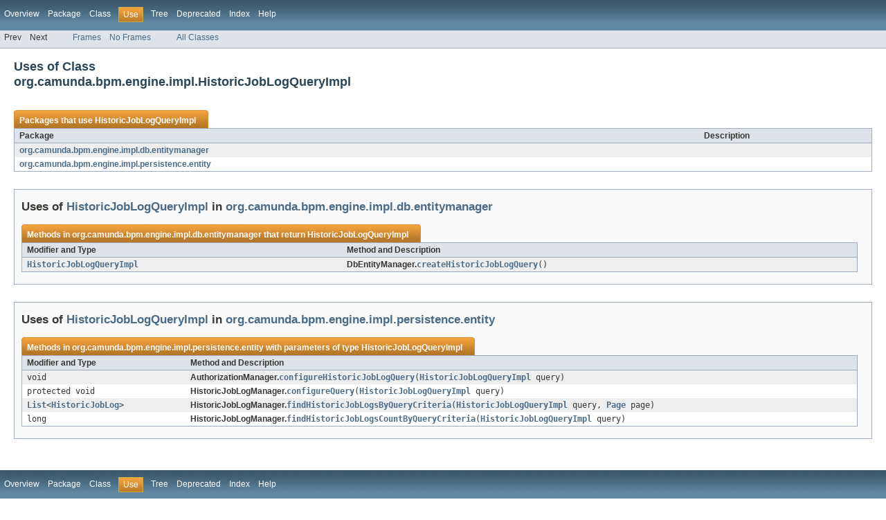

--- FILE ---
content_type: text/html; charset=utf-8
request_url: https://docs.camunda.org/javadoc/camunda-bpm-platform/7.9/org/camunda/bpm/engine/impl/class-use/HistoricJobLogQueryImpl.html
body_size: 1887
content:
<!DOCTYPE HTML PUBLIC "-//W3C//DTD HTML 4.01 Transitional//EN" "http://www.w3.org/TR/html4/loose.dtd">
<!-- NewPage -->
<html lang="en">
<head>
<!-- Generated by javadoc (version 1.7.0_80) on Tue Dec 03 17:45:39 CET 2019 -->
<meta http-equiv="Content-Type" content="text/html; charset=UTF-8">
<title>Uses of Class org.camunda.bpm.engine.impl.HistoricJobLogQueryImpl (Camunda BPM Javadocs 7.9.19-ee)</title>
<meta name="date" content="2019-12-03">
<link rel="stylesheet" type="text/css" href="../../../../../../stylesheet.css" title="Style">
</head>
<body>
<script type="text/javascript"><!--
    if (location.href.indexOf('is-external=true') == -1) {
        parent.document.title="Uses of Class org.camunda.bpm.engine.impl.HistoricJobLogQueryImpl (Camunda BPM Javadocs 7.9.19-ee)";
    }
//-->
</script>
<noscript>
<div>JavaScript is disabled on your browser.</div>
</noscript>
<!-- ========= START OF TOP NAVBAR ======= -->
<div class="topNav"><a name="navbar_top">
<!--   -->
</a><a href="#skip-navbar_top" title="Skip navigation links"></a><a name="navbar_top_firstrow">
<!--   -->
</a>
<ul class="navList" title="Navigation">
<li><a href="../../../../../../overview-summary.html">Overview</a></li>
<li><a href="../package-summary.html">Package</a></li>
<li><a href="../../../../../../org/camunda/bpm/engine/impl/HistoricJobLogQueryImpl.html" title="class in org.camunda.bpm.engine.impl">Class</a></li>
<li class="navBarCell1Rev">Use</li>
<li><a href="../package-tree.html">Tree</a></li>
<li><a href="../../../../../../deprecated-list.html">Deprecated</a></li>
<li><a href="../../../../../../index-all.html">Index</a></li>
<li><a href="../../../../../../help-doc.html">Help</a></li>
</ul>
</div>
<div class="subNav">
<ul class="navList">
<li>Prev</li>
<li>Next</li>
</ul>
<ul class="navList">
<li><a href="../../../../../../index.html?org/camunda/bpm/engine/impl/class-use/HistoricJobLogQueryImpl.html" target="_top">Frames</a></li>
<li><a href="HistoricJobLogQueryImpl.html" target="_top">No Frames</a></li>
</ul>
<ul class="navList" id="allclasses_navbar_top">
<li><a href="../../../../../../allclasses-noframe.html">All Classes</a></li>
</ul>
<div>
<script type="text/javascript"><!--
  allClassesLink = document.getElementById("allclasses_navbar_top");
  if(window==top) {
    allClassesLink.style.display = "block";
  }
  else {
    allClassesLink.style.display = "none";
  }
  //-->
</script>
</div>
<a name="skip-navbar_top">
<!--   -->
</a></div>
<!-- ========= END OF TOP NAVBAR ========= -->
<div class="header">
<h2 title="Uses of Class org.camunda.bpm.engine.impl.HistoricJobLogQueryImpl" class="title">Uses of Class<br>org.camunda.bpm.engine.impl.HistoricJobLogQueryImpl</h2>
</div>
<div class="classUseContainer">
<ul class="blockList">
<li class="blockList">
<table border="0" cellpadding="3" cellspacing="0" summary="Use table, listing packages, and an explanation">
<caption><span>Packages that use <a href="../../../../../../org/camunda/bpm/engine/impl/HistoricJobLogQueryImpl.html" title="class in org.camunda.bpm.engine.impl">HistoricJobLogQueryImpl</a></span><span class="tabEnd">&nbsp;</span></caption>
<tr>
<th class="colFirst" scope="col">Package</th>
<th class="colLast" scope="col">Description</th>
</tr>
<tbody>
<tr class="altColor">
<td class="colFirst"><a href="#org.camunda.bpm.engine.impl.db.entitymanager">org.camunda.bpm.engine.impl.db.entitymanager</a></td>
<td class="colLast">&nbsp;</td>
</tr>
<tr class="rowColor">
<td class="colFirst"><a href="#org.camunda.bpm.engine.impl.persistence.entity">org.camunda.bpm.engine.impl.persistence.entity</a></td>
<td class="colLast">&nbsp;</td>
</tr>
</tbody>
</table>
</li>
<li class="blockList">
<ul class="blockList">
<li class="blockList"><a name="org.camunda.bpm.engine.impl.db.entitymanager">
<!--   -->
</a>
<h3>Uses of <a href="../../../../../../org/camunda/bpm/engine/impl/HistoricJobLogQueryImpl.html" title="class in org.camunda.bpm.engine.impl">HistoricJobLogQueryImpl</a> in <a href="../../../../../../org/camunda/bpm/engine/impl/db/entitymanager/package-summary.html">org.camunda.bpm.engine.impl.db.entitymanager</a></h3>
<table border="0" cellpadding="3" cellspacing="0" summary="Use table, listing methods, and an explanation">
<caption><span>Methods in <a href="../../../../../../org/camunda/bpm/engine/impl/db/entitymanager/package-summary.html">org.camunda.bpm.engine.impl.db.entitymanager</a> that return <a href="../../../../../../org/camunda/bpm/engine/impl/HistoricJobLogQueryImpl.html" title="class in org.camunda.bpm.engine.impl">HistoricJobLogQueryImpl</a></span><span class="tabEnd">&nbsp;</span></caption>
<tr>
<th class="colFirst" scope="col">Modifier and Type</th>
<th class="colLast" scope="col">Method and Description</th>
</tr>
<tbody>
<tr class="altColor">
<td class="colFirst"><code><a href="../../../../../../org/camunda/bpm/engine/impl/HistoricJobLogQueryImpl.html" title="class in org.camunda.bpm.engine.impl">HistoricJobLogQueryImpl</a></code></td>
<td class="colLast"><span class="strong">DbEntityManager.</span><code><strong><a href="../../../../../../org/camunda/bpm/engine/impl/db/entitymanager/DbEntityManager.html#createHistoricJobLogQuery()">createHistoricJobLogQuery</a></strong>()</code>&nbsp;</td>
</tr>
</tbody>
</table>
</li>
<li class="blockList"><a name="org.camunda.bpm.engine.impl.persistence.entity">
<!--   -->
</a>
<h3>Uses of <a href="../../../../../../org/camunda/bpm/engine/impl/HistoricJobLogQueryImpl.html" title="class in org.camunda.bpm.engine.impl">HistoricJobLogQueryImpl</a> in <a href="../../../../../../org/camunda/bpm/engine/impl/persistence/entity/package-summary.html">org.camunda.bpm.engine.impl.persistence.entity</a></h3>
<table border="0" cellpadding="3" cellspacing="0" summary="Use table, listing methods, and an explanation">
<caption><span>Methods in <a href="../../../../../../org/camunda/bpm/engine/impl/persistence/entity/package-summary.html">org.camunda.bpm.engine.impl.persistence.entity</a> with parameters of type <a href="../../../../../../org/camunda/bpm/engine/impl/HistoricJobLogQueryImpl.html" title="class in org.camunda.bpm.engine.impl">HistoricJobLogQueryImpl</a></span><span class="tabEnd">&nbsp;</span></caption>
<tr>
<th class="colFirst" scope="col">Modifier and Type</th>
<th class="colLast" scope="col">Method and Description</th>
</tr>
<tbody>
<tr class="altColor">
<td class="colFirst"><code>void</code></td>
<td class="colLast"><span class="strong">AuthorizationManager.</span><code><strong><a href="../../../../../../org/camunda/bpm/engine/impl/persistence/entity/AuthorizationManager.html#configureHistoricJobLogQuery(org.camunda.bpm.engine.impl.HistoricJobLogQueryImpl)">configureHistoricJobLogQuery</a></strong>(<a href="../../../../../../org/camunda/bpm/engine/impl/HistoricJobLogQueryImpl.html" title="class in org.camunda.bpm.engine.impl">HistoricJobLogQueryImpl</a>&nbsp;query)</code>&nbsp;</td>
</tr>
<tr class="rowColor">
<td class="colFirst"><code>protected void</code></td>
<td class="colLast"><span class="strong">HistoricJobLogManager.</span><code><strong><a href="../../../../../../org/camunda/bpm/engine/impl/persistence/entity/HistoricJobLogManager.html#configureQuery(org.camunda.bpm.engine.impl.HistoricJobLogQueryImpl)">configureQuery</a></strong>(<a href="../../../../../../org/camunda/bpm/engine/impl/HistoricJobLogQueryImpl.html" title="class in org.camunda.bpm.engine.impl">HistoricJobLogQueryImpl</a>&nbsp;query)</code>&nbsp;</td>
</tr>
<tr class="altColor">
<td class="colFirst"><code><a href="http://docs.oracle.com/javase/7/docs/api/java/util/List.html?is-external=true" title="class or interface in java.util">List</a>&lt;<a href="../../../../../../org/camunda/bpm/engine/history/HistoricJobLog.html" title="interface in org.camunda.bpm.engine.history">HistoricJobLog</a>&gt;</code></td>
<td class="colLast"><span class="strong">HistoricJobLogManager.</span><code><strong><a href="../../../../../../org/camunda/bpm/engine/impl/persistence/entity/HistoricJobLogManager.html#findHistoricJobLogsByQueryCriteria(org.camunda.bpm.engine.impl.HistoricJobLogQueryImpl,%20org.camunda.bpm.engine.impl.Page)">findHistoricJobLogsByQueryCriteria</a></strong>(<a href="../../../../../../org/camunda/bpm/engine/impl/HistoricJobLogQueryImpl.html" title="class in org.camunda.bpm.engine.impl">HistoricJobLogQueryImpl</a>&nbsp;query,
                                  <a href="../../../../../../org/camunda/bpm/engine/impl/Page.html" title="class in org.camunda.bpm.engine.impl">Page</a>&nbsp;page)</code>&nbsp;</td>
</tr>
<tr class="rowColor">
<td class="colFirst"><code>long</code></td>
<td class="colLast"><span class="strong">HistoricJobLogManager.</span><code><strong><a href="../../../../../../org/camunda/bpm/engine/impl/persistence/entity/HistoricJobLogManager.html#findHistoricJobLogsCountByQueryCriteria(org.camunda.bpm.engine.impl.HistoricJobLogQueryImpl)">findHistoricJobLogsCountByQueryCriteria</a></strong>(<a href="../../../../../../org/camunda/bpm/engine/impl/HistoricJobLogQueryImpl.html" title="class in org.camunda.bpm.engine.impl">HistoricJobLogQueryImpl</a>&nbsp;query)</code>&nbsp;</td>
</tr>
</tbody>
</table>
</li>
</ul>
</li>
</ul>
</div>
<!-- ======= START OF BOTTOM NAVBAR ====== -->
<div class="bottomNav"><a name="navbar_bottom">
<!--   -->
</a><a href="#skip-navbar_bottom" title="Skip navigation links"></a><a name="navbar_bottom_firstrow">
<!--   -->
</a>
<ul class="navList" title="Navigation">
<li><a href="../../../../../../overview-summary.html">Overview</a></li>
<li><a href="../package-summary.html">Package</a></li>
<li><a href="../../../../../../org/camunda/bpm/engine/impl/HistoricJobLogQueryImpl.html" title="class in org.camunda.bpm.engine.impl">Class</a></li>
<li class="navBarCell1Rev">Use</li>
<li><a href="../package-tree.html">Tree</a></li>
<li><a href="../../../../../../deprecated-list.html">Deprecated</a></li>
<li><a href="../../../../../../index-all.html">Index</a></li>
<li><a href="../../../../../../help-doc.html">Help</a></li>
</ul>
</div>
<div class="subNav">
<ul class="navList">
<li>Prev</li>
<li>Next</li>
</ul>
<ul class="navList">
<li><a href="../../../../../../index.html?org/camunda/bpm/engine/impl/class-use/HistoricJobLogQueryImpl.html" target="_top">Frames</a></li>
<li><a href="HistoricJobLogQueryImpl.html" target="_top">No Frames</a></li>
</ul>
<ul class="navList" id="allclasses_navbar_bottom">
<li><a href="../../../../../../allclasses-noframe.html">All Classes</a></li>
</ul>
<div>
<script type="text/javascript"><!--
  allClassesLink = document.getElementById("allclasses_navbar_bottom");
  if(window==top) {
    allClassesLink.style.display = "block";
  }
  else {
    allClassesLink.style.display = "none";
  }
  //-->
</script>
</div>
<a name="skip-navbar_bottom">
<!--   -->
</a></div>
<!-- ======== END OF BOTTOM NAVBAR ======= -->
<p class="legalCopy"><small>Copyright &#169; 2019. All rights reserved.</small></p>
</body>
</html>
